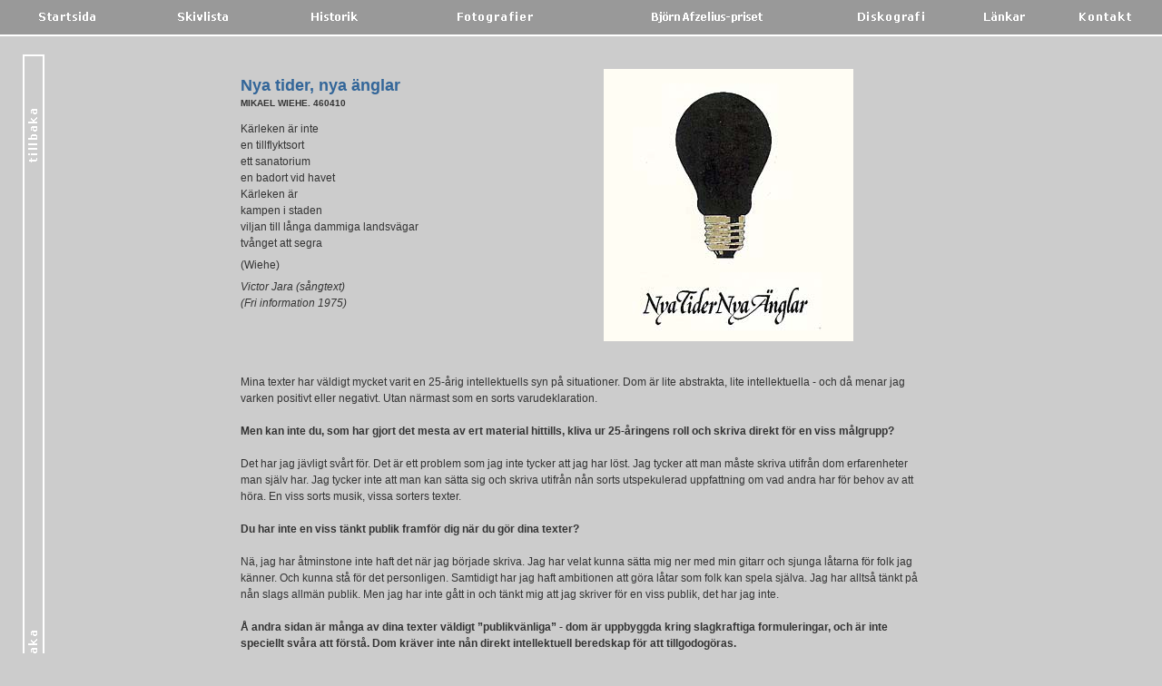

--- FILE ---
content_type: text/html
request_url: http://hoolabandoolaband.se/intervj_nya_tider_nya.htm
body_size: 59928
content:
<html>
<head>
<title>Nya tider, nya &auml;nglar</title>
<meta http-equiv="Content-Type" content="text/html; charset=iso-8859-1">
<link rel="stylesheet" href="stil.css" type="text/css">
<script language="JavaScript">
<!--
function MM_reloadPage(init) {  //reloads the window if Nav4 resized
  if (init==true) with (navigator) {if ((appName=="Netscape")&&(parseInt(appVersion)==4)) {
    document.MM_pgW=innerWidth; document.MM_pgH=innerHeight; onresize=MM_reloadPage; }}
  else if (innerWidth!=document.MM_pgW || innerHeight!=document.MM_pgH) location.reload();
}
MM_reloadPage(true);
// -->
</script>
</head>

<body leftmargin="0" topmargin="0" marginheight="0" marginwidth="0" bgcolor="#CCCCCC" scrollbars=auto resizable=yes text="#000000">
<div id="tillbaka" style="position:absolute; visibility:visible; left:25px; top:60px; width:23px; z-index:1"> 
  <table width="20" border="1" cellspacing="0" cellpadding="0" align="center" bordercolor="#FFFFFF">
    <tr> 
      <td align="center" valign="top"> 
        <table width="20" border="0" cellspacing="0" cellpadding="0" align="center">
          <tr> 
            <td height="50" align="center" valign="top"><a href="javascript:history.go(-1)"><img src="blsv/tom.gif" width="20" height="50" border="0"></a></td>
          </tr>
          <tr> 
            <td height="75" align="center" valign="top"><a href="javascript:history.go(-1)"><img src="blsv/tillbakavve.gif" width="20" height="75" border="0"></a></td>
          </tr>
          <tr> 
            <td valign="top" height="500"><a href="javascript:history.go(-1)"><img src="blsv/tom.gif" width="20" height="500" border="0"></a></td>
          </tr>
          <tr> 
            <td valign="top"><a href="javascript:history.go(-1)"><img src="blsv/tillbakavve.gif" width="20" height="75" border="0"></a></td>
          </tr>
          <tr> 
            <td valign="top" height="500"><a href="javascript:history.go(-1)"><img src="blsv/tom.gif" width="20" height="500" border="0"></a></td>
          </tr>
          <tr> 
            <td align="center" valign="top" height="75"><a href="javascript:history.go(-1)"><img src="blsv/tillbakavve.gif" width="20" height="75" border="0"></a></td>
          </tr>
          <tr> 
            <td align="center" valign="top" height="500"><a href="javascript:history.go(-1)"><img src="blsv/tom.gif" width="20" height="500" border="0"></a></td>
          </tr>
          <tr> 
            <td align="center" valign="top" height="75"><a href="javascript:history.go(-1)"><img src="blsv/tillbakavve.gif" width="20" height="75" border="0"></a></td>
          </tr>
          <tr> 
            <td align="center" valign="top" height="500"><a href="javascript:history.go(-1)"><img src="blsv/tom.gif" width="20" height="500" border="0"></a></td>
          </tr>
          <tr> 
            <td align="center" valign="top" height="75"><a href="javascript:history.go(-1)"><img src="blsv/tillbakavve.gif" width="20" height="75" border="0"></a></td>
          </tr>
          <tr> 
            <td align="center" valign="top" height="600"><a href="javascript:history.go(-1)"><img src="blsv/tom.gif" width="20" height="600" border="0"></a></td>
          </tr>
          <tr> 
            <td align="center" valign="top" height="75"><a href="javascript:history.go(-1)"><img src="blsv/tillbakavve.gif" width="20" height="75" border="0"></a></td>
          </tr>
          <tr> 
            <td align="center" valign="top" height="116"><a href="javascript:history.go(-1)"><img src="blsv/tom.gif" width="20" height="550" border="0"></a></td>
          </tr>
          <tr> 
            <td align="center" valign="top" height="37"><a href="javascript:history.go(-1)"><img src="blsv/tillbakavve.gif" width="20" height="75" border="0"></a></td>
          </tr>
          <tr> 
            <td align="center" valign="top" height="19"><a href="javascript:history.go(-1)"><img src="blsv/tom.gif" width="20" height="550" border="0"></a></td>
          </tr>
          <tr> 
            <td align="center" valign="top" height="75"><a href="javascript:history.go(-1)"><img src="blsv/tillbakavve.gif" width="20" height="75" border="0"></a></td>
          </tr>
          <tr> 
            <td align="center" valign="top" height="5"><a href="javascript:history.go(-1)"><img src="blsv/tom.gif" width="20" height="500" border="0"></a></td>
          </tr>
          <tr> 
            <td align="center" valign="top" height="5"><a href="javascript:history.go(-1)"><img src="blsv/tillbakavve.gif" width="20" height="75" border="0"></a></td>
          </tr>
          <tr> 
            <td align="center" valign="top" height="10"><a href="javascript:history.go(-1)"><img src="blsv/tom.gif" width="20" height="500" border="0"></a></td>
          </tr>
          <tr> 
            <td align="center" valign="top" height="10"><a href="javascript:history.go(-1)"><img src="blsv/tillbakavve.gif" width="20" height="75" border="0"></a></td>
          </tr>
          <tr> 
            <td align="center" valign="top" height="5"><a href="javascript:history.go(-1)"><img src="blsv/tom.gif" width="20" height="500" border="0"></a></td>
          </tr>
          <tr> 
            <td align="center" valign="top" height="2"><a href="javascript:history.go(-1)"><img src="blsv/tillbakavve.gif" width="20" height="75" border="0"></a></td>
          </tr>
          <tr> 
            <td align="center" valign="top" height="1"><a href="javascript:history.go(-1)"><img src="blsv/tom.gif" width="20" height="400" border="0"></a></td>
          </tr>
          <tr> 
            <td align="center" valign="top" height="2"><a href="javascript:history.go(-1)"><img src="blsv/tillbakavve.gif" width="20" height="75" border="0"></a></td>
          </tr>
          <tr> 
            <td align="center" valign="top" height="3"><a href="javascript:history.go(-1)"><img src="blsv/tom.gif" width="20" height="400" border="0"></a></td>
          </tr>
          <tr> 
            <td align="center" valign="top" height="3"><a href="javascript:history.go(-1)"><img src="blsv/tillbakavve.gif" width="20" height="75" border="0"></a></td>
          </tr>
          <tr> 
            <td align="center" valign="top" height="3"><a href="javascript:history.go(-1)"><img src="blsv/tom.gif" width="20" height="400" border="0"></a></td>
          </tr>
          <tr> 
            <td align="center" valign="top" height="3"><a href="javascript:history.go(-1)"><img src="blsv/tillbakavve.gif" width="20" height="75" border="0"></a></td>
          </tr>
          <tr> 
            <td align="center" valign="top" height="3"><a href="javascript:history.go(-1)"><img src="blsv/tom.gif" width="20" height="400" border="0"></a></td>
          </tr>
          <tr> 
            <td align="center" valign="top" height="3"><a href="javascript:history.go(-1)"><img src="blsv/tillbakavve.gif" width="20" height="75" border="0"></a></td>
          </tr>
        </table>
      </td>
    </tr>
  </table>
</div>
<table border="0" cellspacing="0" cellpadding="0" align="center" width="100%" bgcolor="#999999">
  <tr align="center"> 
    <td width="97" height="38"><a href="index.htm"><img src="hoolarubr/startsida_v.gif" width="66" height="20" border="0"></a></td>
    <td width="100" height="38"><img src="hoolarubr/skivl_v.gif" width="59" height="38"></td>
    <td width="91" height="38"><a href="historia.htm"><img src="hoolarubr/historikv.gif" width="56" height="20" border="0"></a></td>
    <td width="141" height="38"><a href="foto1.htm"><img src="hoolarubr/foto_v.gif" width="87" height="38" border="0"></a></td>
    <td width="165" height="38"><a href="afzeliuspriset.htm"><img src="hoolarubr/afz_pris_v.gif" width="126" height="38" border="0"></a></td>
    <td width="100" height="38"><a href="diskografi1.htm"><img src="hoolarubr/diskogr_v.gif" width="77" height="38" border="0"></a></td>
    <td width="63" height="38"><a href="javascript:cWindow('linkar.htm')"><img src="hoolarubr/lankar_v.gif" width="49" height="20" border="0"></a></td>
    <td width="82" height="38"><a href="javascript:cWindow('kontakt.htm')"><img src="hoolarubr/kontakt_v.gif" width="61" height="38" border="0"></a></td>
  </tr>
</table>
<table width="100%" border="0" cellspacing="0" cellpadding="0" height="2">
  <tr>
    <td class="mellanrum" bgcolor="#FFFFFF">&nbsp;</td>
  </tr>
</table>
<table width="100%" border="0" cellspacing="0" cellpadding="0" align="center" height="5">
  <tr> 
    <td width="30%" align="center" height="5">&nbsp;</td>
    <td width="30%" height="5">&nbsp;</td>
    <td height="5">&nbsp;</td>
  </tr>
</table>
<table width="750" border="0" cellspacing="0" cellpadding="0" align="center" height="290">
  <tr> 
    <td valign="top"><span class="rubriksv"><font color="#336699"><br>
      Nya tider, nya &auml;nglar</font></span><span class="mellanrum"><br>
      &nbsp;<br>
      </span><span class="infotextminusSv">MIKAEL WIEHE. 460410</span><span class="mellanrum5"><br>
      <br>
      &nbsp;<br>
      <i></i></span><i><span class="infotextSv1">K&auml;rleken &auml;r inte <br>
      en tillflyktsort <br>
      ett sanatorium <br>
      en badort vid havet<br>
      K&auml;rleken &auml;r <br>
      kampen i staden <br>
      viljan till l&aring;nga dammiga landsv&auml;gar <br>
      tv&aring;nget att segra</span><span class="mellanrum5"><br>
      &nbsp;<br class="mellanrum5">
      </span><span class="infotextSv1">(Wiehe)</span><span class="mellanrum5"><br>
      &nbsp; <br>
      </span><b><span class="infotextSv1"><i>Victor Jara (s&aring;ngtext) <br>
      (Fri information 1975)</i></span></b> </i></td>
    <td align="left" width="350"><br>
      <img src="omslag/nya_tider_nya.jpg" width="275" height="300"></td>
  </tr>
</table>
<table width="750" border="0" cellspacing="0" cellpadding="0" align="center">
  <tr> 
    <td class="infotextSv1"><b><i><span class="infotextSv1"><br>
      <br>
      </span></i><span class="infotextSv1">Mina texter har v&auml;ldigt mycket 
      varit en 25-&aring;rig intellektuells syn p&aring; situationer. Dom &auml;r 
      lite abstrakta, lite intellektuella - och d&aring; menar jag varken positivt 
      eller negativt. Utan n&auml;rmast som en sorts varudeklaration.</span><br>
      <br>
      Men kan inte du, som har gjort det mesta av ert material hittills, kliva 
      ur 25-&aring;ringens roll och skriva direkt f&ouml;r en viss m&aring;lgrupp?</b><br>
      <br>
      Det har jag j&auml;vligt sv&aring;rt f&ouml;r. Det &auml;r ett problem som 
      jag inte tycker att jag har l&ouml;st. Jag tycker att man m&aring;ste skriva 
      utifr&aring;n dom erfarenheter man sj&auml;lv har. Jag tycker inte att man 
      kan s&auml;tta sig och skriva utifr&aring;n n&aring;n sorts utspekulerad 
      uppfattning om vad andra har f&ouml;r behov av att h&ouml;ra. En viss sorts 
      musik, vissa sorters texter.<br>
      <b><br>
      Du har inte en viss t&auml;nkt publik framf&ouml;r dig n&auml;r du g&ouml;r 
      dina texter?</b><br>
      <br>
      N&auml;, jag har &aring;tminstone inte haft det n&auml;r jag b&ouml;rjade 
      skriva. Jag har velat kunna s&auml;tta mig ner med min gitarr och sjunga 
      l&aring;tarna f&ouml;r folk jag k&auml;nner. Och kunna st&aring; f&ouml;r 
      det personligen. Samtidigt har jag haft ambitionen att g&ouml;ra l&aring;tar 
      som folk kan spela sj&auml;lva. Jag har allts&aring; t&auml;nkt p&aring; 
      n&aring;n slags allm&auml;n publik. Men jag har inte g&aring;tt in och t&auml;nkt 
      mig att jag skriver f&ouml;r en viss publik, det har jag inte.<br>
      <br>
      <b>&Aring; andra sidan &auml;r m&aring;nga av dina texter v&auml;ldigt &#148;publikv&auml;nliga&#148; 
      - dom &auml;r uppbyggda kring slagkraftiga formuleringar, och &auml;r inte 
      speciellt sv&aring;ra att f&ouml;rst&aring;. Dom kr&auml;ver inte n&aring;n 
      direkt intellektuell beredskap f&ouml;r att tillgodog&ouml;ras.</b><br>
      <br>
      <i>Andersson &amp; Co. (s&aring;ngtext)<br>
      (P&aring; v&auml;g 1973)</i><br>
      <br>
      Det har varit medvetet s&aring;tillvida: Jag befinner mig i en viss situation, 
      jag ser omv&auml;rlden utifr&aring;n den plats d&auml;r jag befinner mig 
      och dom erfarenheter jag har. Men sen har det varit min ambition att uttrycka 
      dom erfarenheterna och den syn jag har p&aring; omv&auml;rlden, p&aring; 
      ett s&auml;tt som &auml;r begripligt f&ouml;r m&auml;nniskor i allm&auml;nhet. 
      Om jag s&auml;ger m&auml;nniskor i allm&auml;nhet s&aring; &auml;r det ett 
      j&auml;vligt luddigt uttryck - men det betyder allts&aring; att &auml;ven 
      folk som inte g&aring;tt 20 &aring;r i plugget ska begripa vad jag snackar 
      om. Det har varit en medveten ambition. Hela tiden. Men det har inte varit 
      en ambition att anv&auml;nda ett spr&aring;kbruk som t.ex. speciellt talar 
      till ungdom, eller ett spr&aring;kbruk som riktar sig speciellt till f&aring;ngar. 
      Eller anv&auml;nda ett spr&aring;kbruk som riktar sig speciellt till arbetarungdomar 
      i 18-&aring;rs&aring;ldern. Jag har inte riktigt dom resurserna heller. 
      Det skulle v&auml;ldigt l&auml;tt kunna bli n&aring;n slags falsk identifikation 
      fr&aring;n min sida.<br>
      <br>
      <b>Men skriver du, eller kan du skriva, med dig sj&auml;lv som m&aring;lgrupp?<br>
      Anv&auml;nder du det spr&aring;kbruk du skulle anv&auml;nda om du skrev 
      helt f&ouml;r dig sj&auml;lv? Eller g&ouml;r din allm&auml;nna ambition 
      att du &auml;nd&aring; v&auml;ljer ett visst spr&aring;kbruk?</b><br>
      <br>
      Jag vet inte riktigt. Jag har givetvis ett lite annat ordval n&auml;r jag 
      pratar med folk, med kompisar, &auml;n vad jag anv&auml;nder i texterna. 
      Och det kan vara b&aring;de negativt och positivt. Jag har kanske ett lite 
      mer intellektuellt ordval s&aring; h&auml;r oss emellan, jag kan anv&auml;nda 
      ord som ambivalens och profitkvot och kapitalets organiska sammans&auml;ttning 
      - och veta vad det betyder. Och i vissa sammanhang v&auml;nta mig att dom 
      jag talar med ocks&aring; ska veta vad det betyder. Men jag &auml;r ju samtidigt 
      medveten om att mitt ordval &auml;r produkten av en skolning. Om jag d&aring; 
      vill v&auml;nda mig utanf&ouml;r den egna gruppen, s&aring; anv&auml;nder 
      jag ett spr&aring;k som inte kr&auml;ver den skolningen - MEN: samtidigt 
      f&ouml;rs&ouml;ker jag ju anv&auml;nda slagkraftiga uttryck och koncentrerade 
      formuleringar i texterna, som jag inte g&ouml;r till vardags. Man sitter 
      ju inte och sprutar ur sig bra formuleringar hela tiden. Men om jag tycker 
      att jag kommer p&aring; en formulering som avsl&ouml;jar n&aring;nting om 
      verkligheten, eller ger n&aring;nting en lite annorlunda dimension &auml;n 
      det hade innan, s&aring; anv&auml;nder jag det uttrycket i en l&aring;t, 
      om jag inte tror att det jag vill s&auml;ga &auml;r f&ouml;r begr&auml;nsat 
      - eller att uttrycket &auml;r bra men sv&aring;rt att begripa. Det &auml;r 
      ocks&aring; s&aring; att jag g&ouml;r, och har gjort, andra l&aring;tar 
      &auml;n dom som vi har gett ut p&aring; platta. Och vissa av dom l&aring;tarna 
      v&auml;ljer jag bort d&auml;rf&ouml;r att jag anser att dom &auml;r f&ouml;r 
      privata till sitt inneh&aring;ll. Man g&ouml;r privata l&aring;tar om k&auml;rlekssituationer. 
      Som jag inte tycker s&auml;tter in den h&auml;r k&auml;rleksupplevelsen 
      i ett perspektiv - det kanske &auml;r en l&aring;t som jag g&ouml;r f&ouml;r 
      att jag &auml;r lessen och beh&ouml;ver skriva av mig. Och tv&aring; m&aring;nader 
      senare tycker jag inte att den s&auml;ger s&aring; mycket. Man g&ouml;r 
      l&aring;tar om sin egen situation som konstn&auml;r - det g&ouml;r ju alla. 
      Men jag tycker att det &auml;r r&auml;tt ointressant. Bilden av MIG - som 
      Mikael Christian Wiehe f&ouml;dd den 10-4-1946 - &auml;r t&auml;mligen ointressant.<br>
      Medan d&auml;remot bilden av mig som en m&auml;nniska som har g&aring;tt 
      i plugget s&aring; och s&aring; l&aring;ng tid och l&auml;st p&aring; universitet 
      under s&aring; och s&aring; l&aring;ng tid och under en speciell period 
      har p&aring;verkats av den allm&auml;nna politiska utvecklingen, av v&auml;rldsh&auml;ndelserna 
      o.s.v. DEN bilden av mig &auml;r ganska intressant. Och den f&ouml;rs&ouml;ker 
      jag uttrycka p&aring; samma s&auml;tt som en massa andra m&auml;nniskor 
      i en massa andra grupper. D&auml;r man f&ouml;rs&ouml;ker uttrycka SIG i 
      ett sammanhang. Men att s&auml;ga att min kuk &auml;r 18,3 centimeter l&aring;ng 
      &auml;r fullst&auml;ndigt ointressant. Att s&auml;ga att folk blir impotenta 
      d&auml;rf&ouml;r att dom har s&aring; j&auml;vla h&ouml;ga f&ouml;rv&auml;ntningar 
      p&aring; sex p&aring; grund av utbudet, att n&auml;r dom v&auml;l kommer 
      i bingen med en livs levande tjej s&aring; vet dom inte vad dom ska g&ouml;ra 
      - det &auml;r intressant.<br>
      <br>
      <b>Margareta Renberg s&auml;ger: Genom att vara ytterst privat blir jag 
      allm&auml;n.</b><br>
      <br>
      Det tycker inte jag &auml;r sant. Jag tycker att jag &auml;r privat p&aring; 
      det viset att jag i alla mina texter utg&aring;r fr&aring;n mina egna erfarenheter. 
      Min egen situation, och det omr&aring;de runt mig som jag kan &ouml;verblicka. 
      Det &auml;r ocks&aring; min begr&auml;nsning, som ju m&aring;nga har p&aring;pekat.<br>
      <br>
      <b>G&ouml;r du inte s&aring; att: ist&auml;llet f&ouml;r att beskriva dina 
      erfarenheter, s&aring; drar du slutsatser fr&aring;n dom och beskriver slutsatserna?</b><br>
      <br>
      N&auml;. Jag f&ouml;rs&ouml;ker beskriva mina erfarenheter p&aring; ett 
      s&auml;tt som andra kan f&ouml;rst&aring;. Men jag tror att det har f&ouml;r&auml;ndrats 
      lite grann genom plattorna. Jag tycker att jag sj&auml;lv var mer n&auml;rvarande 
      i texterna p&aring; dom f&ouml;rsta plattorna &auml;n vad jag &auml;r p&aring; 
      dom senare.<br>
      <i><br>
      Keops pyramid (s&aring;ngtext)<br>
      (Vem kan man lita p&aring;? 1972)</i><br>
      <br>
      Vem kan man lita p&aring; &auml;r en s&aring;ng om relationen till v&aring;ra 
      auktoriteter, l&auml;rarna, idolerna - i sista versen har jag f&ouml;rs&ouml;kt 
      f&aring; fram f&ouml;rh&aring;llandet till en sj&auml;lv.<br>
      <br>
      <i>Vem kan man lita p&aring;? (s&aring;ngtext)<br>
      (Vem kan man lita p&aring; 1972)</i><br>
      <br>
      Jag menar: man kan absolut inte l&auml;mna det privata utanf&ouml;r det 
      man skriver. D&auml;r h&aring;ller jag med dig. Jag tycker att man m&aring;ste 
      utg&aring; fr&aring;n det. Men man m&aring;ste s&auml;tt in det i ett sammanhang. 
      Man kan inte bara g&aring; in p&aring; den privata h&auml;ndelsen, och inte 
      s&auml;tta den i relation till massmedia, Latinamerika, sexualexploateringen 
      etc. Jag &auml;r olycklig, jag gr&aring;ter, himlen &auml;r gr&aring;, tr&auml;den 
      vissnar, gatorna &auml;r h&aring;rda mot mina f&ouml;tter - det g&aring;r 
      inte att h&aring;lla p&aring; s&aring;. Den h&auml;r strikta privatiseringen, 
      n&auml;r man till och med l&aring;ter naturen &aring;terspegla ens egna 
      k&auml;nslor, det blir bara n&aring;n slags j&auml;vla privatimperialism! 
      Det v&auml;ller ut och f&auml;rgar hela ens omgivning. Det &auml;r j&auml;vligt 
      kasst. Man m&aring;ste ju g&ouml;ra klart f&ouml;r sig att det &auml;r omgivningen 
      som f&auml;rgar ens privatliv. <br>
      <br>
      Konstn&auml;rens uppgift &auml;r inte begr&auml;nsad till att m&aring;la, 
      skriva, sjunga, spela AV en vis del av verkligheten. Den tekniska utvecklingen 
      f&ouml;r&auml;ndrar v&auml;rlden. Med den f&ouml;r&auml;ndringen f&ouml;r&auml;ndras 
      ocks&aring; v&aring;ra tankem&ouml;nster, v&aring;rt vetande: dom materiella 
      f&ouml;r&auml;ndringarna g&aring;r f&ouml;re id&eacute;erna. Och skapar 
      hela tiden nya dimensioner i v&aring;rt medvetande. Inte i allas medvetande. 
      Det b&ouml;rjar med nya dimensioner i n&aring;gons medvetande, som &auml;r 
      betingade av dom materiella f&ouml;r&auml;ndringarna. Och det &auml;r dom 
      nya dimensionerna som konstn&auml;ren ska avsl&ouml;ja. Det r&auml;cker 
      inte att avbilda verkligheten i en eller annan form - utan det g&auml;ller 
      att avbilda vissa delar av verkligheten, d.v.s. dom delar av verkligheten 
      som &auml;nnu inte &auml;r inkorporerade i det allm&auml;nna medvetandet, 
      utan kanske bara finns hos en enstaka konstn&auml;r, eller en liten grupp 
      m&auml;nniskor.<br>
      Du s&auml;ger att det finns en j&auml;vla massa konstn&auml;rer som skapar 
      identifikation genom att beskriva sig sj&auml;lv - men den identifikationen 
      dom skapar kan ju bero just p&aring; att dom beskriver n&aring;nting som 
      s&aring; m&aring;nga m&auml;nniskor k&auml;nner till. Medan dom konstn&auml;rer 
      som snackar om dessa nya dimensioner kanske inte f&aring;r den identifikationen. 
      Dom som verkligen snackar om n&aring;nting speciellt, dom har sv&aring;righeter 
      att n&aring; ut. Dom som snackar om n&aring;nting som alla k&auml;nner igen, 
      dom har, om dom g&ouml;r det p&aring; ett bra s&auml;tt, stora m&ouml;jligheter 
      att n&aring; ut till en massa. Medan somliga, som bara snackar om n&aring;t 
      som &auml;r lite lite speciellt, ligger lite lite framf&ouml;r, kan f&aring; 
      med sig r&auml;tt m&aring;nga m&auml;nniskor p&aring; det.<br>
      <br>
      <b>Det &auml;r ingen vits att vara vision&auml;r om man inte f&aring;r med 
      sig n&aring;gra?</b><br>
      <br>
      Det vet jag inte riktigt. Jag tycker att Thomas [min bror] i viss m&aring;n 
      fyller den funktionen, b&aring;de musikaliskt och textm&auml;ssigt; att 
      han p&aring;verkar andra musiker. N&auml;stan alla som lirar med honom &auml;r 
      &ouml;verens om att han &auml;r j&auml;vligt bra, men han har ingen s&auml;rskilt 
      stor publik. Men han p&aring;verkar ju folk runt omkring sig, han p&aring;verkar 
      mig.<br>
      <br>
      <i>Misstro (T. Wiehe)<br>
      (Fr&aring;n M&ouml;gel Silence SRS 4632 1975)</i></td>
  </tr>
</table>
<br>
<table width="750" border="0" cellspacing="0" cellpadding="20" align="center">
  <tr> 
    <td class="infotextV1" bgcolor="#999999">Har jag en vilja som &auml;r min 
      egen<br>
      har jag en frihet i vad jag g&ouml;r?<br>
      Eller styrs jag av drifter att stilla behoven<br>
      att tysta skriken, som bara jag h&ouml;r?<br>
      Vad &auml;r det som g&ouml;r att jag s&auml;ger till dig att jag tycker 
      om dig?<br>
      - Oh ja, s&auml;g vad det kan vara<br>
      &Auml;r det min r&auml;dsla att vara ensam som driver mig till dig?<br>
      - Oh ja, kanske &auml;r det s&aring; ja<br>
      Kan jag lita p&aring; mig sj&auml;lv?<br>
      <br>
      &Auml;r d&aring; bara f&ouml;rnuftet bara ett skuggspel<br>
      som visar mig mindre &auml;n vad det d&ouml;ljer?<br>
      &Auml;r jag som r&aring;ttan helt programmerad<br>
      i ned&auml;rvda m&ouml;nster som m&aring;ste f&ouml;ljas?<br>
      &Auml;r mina tankar beh&auml;rskade av styrka eller svaghet?<br>
      -Ja ja, det kan man inte veta<br>
      Jag m&aring;ste va &auml;rlig och s&auml;ga att vanmakt ibland har &ouml;vertaget<br>
      -Ja ja, &auml;rlig ska man vara<br>
      Kan jag lita p&aring; mig sj&auml;lv?<br>
      <br>
      Maria kom till mig, hon kom nu i morse<br>
      Vi pratade l&auml;nge om v&aring;ra nojor<br>
      Om s&aring;na som varit men inte finns l&auml;nge<br>
      och hur man byggt broar av gamla bojor<br>
      M&aring;nga av g&aring;rdagens mardr&ouml;mskuggor har bleknat bort alltsen<br>
      - Oh ja, ja det kan man s&auml;ga<br>
      Har nya sm&aring; knutar nu uppst&aring;tt i mig, i mitt nervsystem<br>
      -Oh ja, ja det kan man undra<br>
      Kan jag lita p&aring; mig sj&auml;lv?</td>
  </tr>
</table>
<br>
<table width="750" border="0" cellspacing="0" cellpadding="0" align="center">
  <tr> 
    <td class="infotextSv1"><b>Du anv&auml;nder s&auml;llan ord som imperialism, 
      fascism etc. i dina texter.<br>
      </b><br>
      N&auml;, just det. Jag har l&auml;nge v&auml;rjt mig mot det, och sagt att: 
      det &auml;r inte som jag &auml;r oklar i analysen, utan det &auml;r f&ouml;r 
      att jag f&ouml;rs&ouml;ker beskriva situationer som inte &auml;r s&aring; 
      j&auml;vla sj&auml;lvklara. Och det tycker jag nog p&aring; s&auml;tt och 
      vis fortfarande, att det &auml;r s&aring;. Just den kombinationen av musik 
      som &auml;r allm&auml;nt accepterad, med texter som i alla fall s&auml;ger 
      mycket mer &auml;n dom vanliga svensktoppstexterna - just den kombinationen 
      har gjort att vi har n&aring;tt ut och f&aring;tt en r&auml;tt stor publik. 
      Och f&ouml;rhoppningsvis &ouml;ppnat upp en och annan d&ouml;rr, eller f&ouml;nster, 
      f&ouml;r en del m&auml;nniskor. Som sen kanske i b&auml;sta fall har g&aring;tt 
      vidare, med att jobba praktiskt o.s.v.<br>
      <br>
      <b>Musiken som vapen?</b><br>
      <br>
      Jag har alltid h&auml;vdat, och h&auml;vdar fortfarande, att musik utan 
      text visserligen kan vara progressiv, i f&ouml;rh&aring;llande till annan 
      musik, men den kan inte vara politisk. Man kan allts&aring; inte s&auml;ga 
      att musik som alla kan spela &auml;r progressiv, medans musik som kr&auml;ver 
      fem &aring;rs tr&auml;ning inte &auml;r progressiv. Det tycker inte jag.<br>
      <br>
      <b>Anser du inte att t.ex. Hendrix inspelning av Stj&auml;rnbaneret &auml;r 
      politisk musik?</b><br>
      <br>
      Det &auml;r inte musiken, det &auml;r associationer till en politiskt konkret 
      f&ouml;reteelse. Spelar du SS:s Die Fane Hoch s&aring; f&aring;r du vissa 
      associationer f&ouml;r att den har spelats i alldeles speciella sammanhang, 
      spelar du Internationalen f&aring;r du andra associationer. Och det ligger 
      ju inte i sj&auml;lva musiken, utan i vilket sammanhang den framf&ouml;rs.<br>
      <br>
      <b>Men han detroniserar ju Stj&auml;rnbaneret musikaliskt.</b><br>
      <br>
      Javisst f&ouml;r fan, den &auml;r fantastisk, l&aring;ten. Men han anv&auml;nder 
      musiken p&aring; ett musikstycke som redan har etablerat sig genom sina 
      sammanhang. Men jag menar: en nyskriven melodi, som ingen tidigare har h&ouml;rt, 
      kan inte vara politiskt konservativ eller radikal. Det &auml;r fullst&auml;ndigt 
      om&ouml;jligt.<br>
      <br>
      <b>Men det finns ju massor av historiska exempel p&aring; komposit&ouml;rer 
      som inte f&aring;tt uppf&ouml;ra sina ospelade verk av politiska sk&auml;l.</b><br>
      <br>
      Men det har berott p&aring; att dom har f&ouml;rknippats med n&aring;gon 
      politisk r&ouml;relse, att komposit&ouml;ren har satts in i ett sammanhang. 
      Att en viss sorts musik har blivit en slags kampmusik f&ouml;r en organisation. 
      Och d&auml;rf&ouml;r har f&ouml;rbjudits - p&aring; samma s&auml;tt som 
      den indianska fl&ouml;jtmusiken har blivit f&ouml;rbjuden i Chile. D&auml;rf&ouml;r 
      att den symboliserar ett motst&aring;nd. Folkets kraft.<br>
      <br>
      <i>P&aring; v&auml;g (s&aring;ngtext)<br>
      (P&aring; v&auml;g 1973)</i><br>
      <b><br>
      N&auml;r och hur kom popmusiken in?</b><br>
      <br>
      Jag var i England -64, och s&aring;g A Hard Days Night, och tyckte den var 
      fantastisk, och blev Beatles-fan av f&ouml;rsta rang. Sen fick jag min f&ouml;rsta 
      Dylan-kick. D&aring; hade jag gett bort en Blonde on Blonde-platta till 
      brorsan, f&ouml;r att jag tyckte den var d&aring;lig. Jag b&ouml;rjade lyssna 
      p&aring; Freewheelin&acute; och dom d&auml;r plattorna. Det var ungef&auml;r 
      66-67 som jag b&ouml;rjade intressera mig f&ouml;r pop - man k&auml;nde 
      att det h&auml;r har med en sj&auml;lv att g&ouml;ra.<br>
      <br>
      <i>Spanska st&ouml;vlar (s&aring;ngtext)<br>
      (Bob Dylan/&ouml;vers: Mikael Wiehe, Sj&ouml;mansvisor 1978)</i><br>
      <b><br>
      P&aring;verkades du n&aring;nting textm&auml;ssigt av t.ex. Dylan under 
      den perioden?</b><br>
      <br>
      Jag vet inte det riktigt. Jag skrev min sista l&aring;t p&aring; engelska 
      1970. Det var en typisk liberal l&aring;t p&aring; temat Varf&ouml;r g&ouml;r 
      vi ingenting. Jag uppfattade Dylan v&auml;ldigt mycket som den private rebellen.<br>
      Jag b&ouml;rjade ju inte lyssna p&aring; Dylan n&auml;r han gjorde sina 
      f&ouml;rsta plattor. Den f&ouml;rsta Dylan-platta jag gick och k&ouml;pte 
      var John Wesley Harding. D&auml;rf&ouml;r upplevde jag aldrig honom i det 
      h&auml;r politiska medborgarr&auml;ttssammanhanget. Jag upplevde honom som 
      ensamvargen i New Yorks slum, eller den religi&ouml;se s&ouml;karen i John 
      Wesley Harding. Och det attraherade ju mig v&auml;ldigt mycket d&aring;, 
      eftersom jag sj&auml;lv &auml;nnu inte hade en politiskt klar uppfattning.<br>
      Just s&ouml;kandet appellerade j&auml;vligt starkt till mig. Och han &auml;r 
      d&ouml;bra fortfarande och jag lyssnar p&aring; honom och allt det d&auml;r 
      MEN: p&aring; ett par tre &aring;r d&auml;r kring -70 s&aring; blev han 
      &ouml;verspelad f&ouml;r mig. D&aring; tyckte jag att jag blev politiskt 
      mycket mer medveten, kom in i betydligt mer reella sammanhang. &Auml;n dom 
      dr&ouml;mska, vision&auml;ra Dylan-v&auml;rldarna. 
      <br>
        <b><br>
        Det som han d&aring; hade passerat 6-7 &aring;r innan.</b><br>
        <br>
        Just det. Men d&auml;r n&aring;nstans b&ouml;rjade v&auml;l min utveckling 
        f&aring; en profil, politiskt och musikaliskt, just runt -70.<br>
        <br>
        <b>Redan er f&ouml;rsta platta &auml;r ju ganska politisk.</b><br>
        <br>
        Ja. Och det var ytterligare ett moment i det d&auml;r som hade betydelse, 
        n&auml;mligen detta: varf&ouml;r uttrycka sig p&aring; ett fr&auml;mmande 
        spr&aring;k? Det var inget klart politiskt st&auml;llningstagande mot 
        det amerikanska spr&aring;ket eller kulturimperialismen. Det var snarare 
        detta: det skulle vara j&auml;vligt roligt att uttrycka sig p&aring; svenska, 
        helt enkelt. Pugh hade kommit -70 med sin platta. D&aring; best&auml;mde 
        jag mig f&ouml;r att b&ouml;rja skriva p&aring; svenska, och det k&auml;ndes 
        j&auml;vligt konstigt i b&ouml;rjan.<br>
        <br>
        <i>Herkules (s&aring;ngtext)<br>
        (Vem kan man lita p&aring; 1973)</i><br>
        <br>
        <b>Bj&ouml;rn (Affe, Afzelius) har ju g&aring;tt utanf&ouml;r Hoola och 
        gjort en egen platta Skulle du kunna t&auml;nka dig att g&ouml;ra samma 
        sak? Eller upplever du det som att det &auml;r du som &auml;r Hoola?</b><br>
        <br>
        Jag har kanske upplevt det r&auml;tt mycket tidigare. Men nu upplever 
        jag att Hoola det &auml;r vi. Hoola l&aring;ter p&aring; ett speciellt 
        s&auml;tt, och Hoola &auml;r inte bara musik. Eller text. Hoola &auml;r 
        ett s&auml;tt att fungera. Som grupp, vilka st&auml;llen vi spelar p&aring;, 
        olika politiska st&auml;llningstagande o.s.v. Hoola har mer och mer blivit 
        vi.<br>
        <br>
        <b>Och inom det begreppet ryms dina ambitioner?</b><br>
        <br>
      <table width="100%" border="0" cellspacing="0" cellpadding="0" height="80">
        <tr> 
          <td height="20" class="infotextSv1" valign="top">Det &auml;r allts&aring; 
            lite k&auml;nsligt att snacka om d&auml;rf&ouml;r - Hoola ska uppl&ouml;sas. 
            Vi kommer att k&ouml;ra den h&auml;r pj&auml;sen Kaninerna p&aring; 
            Navarone med Tidningsteatern, d&auml;rf&ouml;r att vi tycker det &auml;r 
            d&ouml;roligt. Men vi kommer inte att fungera som grupp l&auml;ngre, 
            d&auml;rf&ouml;r att Povel m&aring;ste l&auml;gga av p&aring; grund 
            av familjesk&auml;l - och Muffe. Vi turnerar f&ouml;r mycket f&ouml;r 
            att dom ska kunna vara med l&auml;ngre. Det, plus att vi kanske tycker 
            att vi inte kommer l&auml;ngre tillsammans inom begreppet Hoola.</td>
          <td width="20">&nbsp;</td>
          <td height="20" width="431"><img src="svvfoton/hoolavinkar.jpg" width="431" height="247"></td>
        </tr>
        <tr> 
          <td height="20">&nbsp;</td>
          <td width="20" height="20">&nbsp;</td>
          <td height="20" width="431">&nbsp;</td>
        </tr>
      </table>
      <p><b>Vill du s&auml;tta ig&aring;ng med helt nytt material, textm&auml;ssigt 
        och musikaliskt?</b><br>
        <br>
        Jag &auml;r j&auml;vligt kluven. P&aring; ett s&auml;tt tycker jag att 
        den grejen vi gjorde n&auml;r vi b&ouml;rjade, den var ny och fr&auml;sch. 
        Nu finns det en j&auml;vla massa grupper som g&ouml;r liknande saker &#150; 
        d.v.s. sj&auml;lva grejen &auml;r inte ny l&auml;ngre. Och det &auml;r 
        givetvis j&auml;vligt bra att det finns en j&auml;vla massa grupper som 
        g&ouml;r detta. Men jag &auml;r kluven: det &auml;r allts&aring; j&auml;vligt 
        bekv&auml;mt att forts&auml;tta med Hoola, det &auml;r k&auml;nt, man 
        tj&auml;nar pengar, man har en prestige o.s.v. &Aring; andra sidan k&auml;nns 
        det som om jag skulle vilja g&ouml;ra n&aring;t helt annat. Jag har k&auml;nt 
        varje g&aring;ng jag har upph&ouml;rt med ett band att det har gett upphov 
        till en viss form av apati f&ouml;rst - och sen har det k&auml;nts som 
        en j&auml;vla stimulans att man har varit fullst&auml;ndigt fri. Att kunna 
        t&auml;nka i banor som inte begr&auml;nsas av vad den och den kan g&ouml;ra 
        eller vad som passar dom och dom instrumentkombinationerna etc. Men jag 
        tror allts&aring; inte att jag kommer att kunna skriva s&aring; hemskt 
        annorlunda texter. Jag gillar den typ av texter som jag skriver. Jag har 
        inte k&auml;nt att det har varit en kompromiss. Jag har k&auml;nt att 
        jag har skrivit vad jag har velat skriva.<br>
        <br>
        <b>Du har aldrig k&auml;nt att du har beh&ouml;vt pressa in texten i Hoolas 
        form?</b><br>
        <br>
        N&auml;, jag tycker tv&auml;rtom att formen har varit en stimulans. Men 
        nu har jag allts&aring; l&auml;rt mig lira den typ av pop som vi har sysslat 
        med. Nu skulle jag vilja g&ouml;ra ytterligare en syntes.<br>
        <br>
        <b>Det finns ingen utmaning kvar i det l&auml;ngre.</b><br>
        <br>
        N&auml; just det. Det var ingen utmaning ut&aring;t n&auml;r vi gjorde 
        det, men det var en personlig utmaning. Nu tycker jag att jag har l&auml;rt 
        mig beh&auml;rska det, beh&auml;rska klangf&auml;rgerna. Nu skulle jag 
        vilja g&ouml;ra en syntes d&auml;r jag anv&auml;nder vissa popelement 
        och vissa klassiska element. Jag har en j&auml;vla lust att g&ouml;ra 
        not slags VERK. 20 minuter l&aring;nga l&aring;tar, lite mer story-aktigt.<br>
        <br>
        <b>Du har ingen nyfikenhet p&aring; den elektroniska musiken?</b><br>
        <br>
        N&auml;, inte ett dugg. Delvis d&auml;rf&ouml;r att jag inte k&auml;nner 
        n&aring;n som sysslar med det. Jag har aldrig f&aring;tt n&aring;gra influenser, 
        n&aring;gra kickar av det. Det &auml;r en grej som vi har missat lite 
        grann med Hoola -vi har inte haft utrymme f&ouml;r dom h&auml;r rena experimenten. 
        Det har v&auml;l varit den d&auml;r k&auml;nslan av att vi &auml;r en 
        grupp, som ska g&ouml;ra det vi kan g&ouml;ra. Vi ska inte lura folk genom 
        att g&ouml;ra n&aring;nting som vi inte beh&auml;rskar. Plus givetvis 
        ambitionen att g&ouml;ra l&aring;tar som folk sj&auml;lva kan lira.<br>
        <br>
        <b>Det m&aring;ste ju n&aring;nstans, medvetet och omedvetet, begr&auml;nsa 
        utrymmet f&ouml;r experiment, b&aring;de i texten och musiken.</b><br>
        <br>
        Jag vill fortfarande g&ouml;ra s&aring;n musik som vi har gjort, men jag 
        skulle vilja g&ouml;ra b&auml;gge grejerna. Jag skulle vilja g&ouml;ra 
        en platta med en l&aring;t p&aring; varje sida. I f&ouml;rsta hand. Och 
        sen kanske g&ouml;ra en platta med v&auml;rldens &ouml;s p&aring; och 
        en massa l&aring;tar. Och sen kanske en platta med en akustisk gitarr 
        och en blockfl&ouml;jt. Jag skulle vilja k&auml;nna mig fri att prova 
        lite olika grejer. Det k&auml;nns hemskt otryggt att t&auml;nka p&aring;. 
        Man har liksom haft allting som fungerar j&auml;vligt bra, orkesterbuss, 
        anl&auml;ggning, alla instrument, repetitionslokal, kontakter, allting 
        som tar r&auml;tt l&aring;ng tid att bygga upp. Men just d&auml;rf&ouml;r 
        k&auml;nns det lite ohederligt att rida p&aring; det, och f&ouml;rs&ouml;ka 
        g&ouml;ra n&aring;nting i skydd av det. D&aring; vill jag hellre bryta 
        helt. Och f&ouml;rs&ouml;ka g&ouml;ra just n&aring;t stort, n&aring;t 
        helt, &ouml;ver en hel platta.<br>
        <br>
        <b>Hur ser din socialism ut?</b><br>
        <br>
        Det grundl&auml;ggande &auml;r: m&auml;nniskor ska best&auml;mma &ouml;ver 
        sin tillvaro utifr&aring;n sina egna erfarenheter. Det betyder 1) Att 
        m&auml;nniskor m&aring;ste f&aring; m&ouml;jlighet att skaffa sig egna 
        erfarenheter. 2) Att dom sen har m&ouml;jlighet att genomf&ouml;ra sina 
        beslut i praktiken. Folk g&ouml;r sina egna erfarenheter i form av politiska 
        studier och i form av praktiska insatser, arbete, demonstrationer, strejker 
        etc. Den erfarenhet som v&auml;xer fram genom att man strejkar, genom 
        att man g&ouml;r solidaritetsarbete f&ouml;r andra s&aring; att man g&aring;r 
        samman och k&auml;mpar f&ouml;r konkreta m&aring;l. Dom erfarenheterna 
        ger m&auml;nniskor en v&auml;rdighet och en styrka som g&ouml;r att arbetarklassen 
        och med dom lierade kommer att kunna driva det h&auml;r samh&auml;llet 
        utan mellanh&auml;nder i form av profit&ouml;rer och byr&aring;krater. 
        Det &auml;r kanske luftigt?<br>
        <br>
        <b>Identifierar du dig med n&aring;n arbetarklass? Eller solidariserar 
        dig?</b><br>
        <br>
        Jag &auml;r inte arbetare. Och det &auml;r en j&auml;vla skillnad p&aring; 
        att identifiera sig eller solidarisera sig. Jag har min borgerliga bakgrund, 
        jag har den utbildning som jag har f&aring;tt, jag &auml;r inte arbetare 
        och jag kommer inte att kunna bli arbetare i den betydelse av ordet som 
        man l&auml;gger nu: Killen som st&aring;r p&aring; fabrik och &auml;r 
        fabriksarbetare och har 7 &aring;r i folkskolan. Jag solidariserar mig 
        med arbetarklassen d&auml;rf&ouml;r att det &auml;r den klass som producerar 
        varor och tj&auml;nster i viss m&aring;n i det h&auml;r landet. Det &auml;r 
        dom som &auml;r producenter. Och dom h&aring;lls nertryckta av kapitalet 
        p&aring; en j&auml;vla massa konkreta och mindre konkreta s&auml;tt. Jag 
        har en viss personlig frihet, som &auml;r st&ouml;rre &auml;n dom flesta 
        andra m&auml;nniskors. Framf&ouml;r allt st&ouml;rre &auml;n alla arbetares. 
        Men jag &auml;r samtidigt alienerad, d.v.s. jag &auml;r utanf&ouml;rst&aring;ende 
        och ensam, d&auml;rf&ouml;r att jag har vissa insikter och teoretiska 
        kunskaper om hur det h&auml;r samh&auml;llet fungerar, som g&ouml;r att 
        jag inte kan solidarisera mig med borgarklassen och &ouml;verklassen. 
        Jag vet att deras rikedom bygger p&aring; mer eller mindre raffinerad 
        utsugning av andra m&auml;nniskor. I Sverige t.ex. vet jag ju att st&ouml;rre 
        f&ouml;retag utnyttjar den billigare arbetskraften, f&ouml;rbuden mot 
        strejker och dom d&aring;liga arbetsskyddsf&ouml;rh&aring;llandena i andra 
        l&auml;nder. Och att det &auml;r d&auml;rifr&aring;n rikedomarna kommer. 
        Jag kan allts&aring; inte solidarisera mig med dom d&auml;rf&ouml;r att 
        jag tycker att det &auml;r moraliskt f&ouml;rkastligt. Det kan ocks&aring; 
        vara sv&aring;rt att solidarisera sig med arbetarklassen, s&aring; l&auml;nge 
        arbetarklassen inte g&ouml;r revolt mot sina f&ouml;rtryckare. D&auml;rf&ouml;r 
        st&aring;r jag emellan. D&auml;rf&ouml;r &auml;r min enda chans att medverka 
        till att arbetarklassen g&ouml;r revolution.<br>
        <br>
        <i>Hur l&auml;nge ska vi v&auml;nta? (s&aring;ngtext)<br>
        (Fri information 1975)</i><br>
        <b><br>
        Tror du att den svenska arbetarklassen solidariserar sig med dig - med 
        dina texter?</b><br>
        <br>
        Det &auml;r s&aring; h&auml;r, tycker jag: dom kommunistiska intellektuella 
        har en viss kunskap, teoretisk, om hur f&ouml;rtrycket och utsugningen 
        fungerar. Dom kan se saker i ett ganska l&aring;ngt perspektiv. Arbetarna, 
        dom konkreta individerna, har en praktisk erfarenhet av hur f&ouml;rtrycket 
        och utsugningen fungerar, men dom har inte det teoretiska perspektivet. 
        Dom kommunistiska intellektuella kommer inte att kunna &ouml;vertyga eller 
        &ouml;vertala arbetarklassen verbalt att arbetarklassen &auml;r utsugen 
        och f&ouml;rtryckt. S&aring; l&auml;nge arbetarklassen materiellt har 
        tillg&aring;ng till TV, Volvo, Fritid etc. D&auml;rf&ouml;r finns det 
        en misst&auml;nksamhet fr&aring;n arbetarklassens sida mot dom kommunistiska 
        intellektuella som s&auml;ger att arbetarna &auml;r utsugna, n&auml;r 
        dom sj&auml;lv s&auml;ger att dom har det ganska bra. Men i det konkreta 
        historiska &ouml;gonblick n&auml;r arbetarklassen f&aring;r det s&auml;mre, 
        d&aring; f&aring;r dom i praktiken erfara annat &auml;n bara detta att 
        dom inte f&aring;r vara med och best&auml;mma, att dom &auml;r hunsade, 
        att dom &auml;r f&ouml;raktade p&aring; dom fabriker d&auml;r dom utf&ouml;r 
        arbetet, att dom inte v&aring;gar g&aring; p&aring; dom fina restaurangerna, 
        att det finns massor av situationer d&auml;r dom k&auml;nner sig underl&auml;gsna. 
        I det &ouml;gonblick n&auml;r en ekonomisk krissituation intr&auml;ffar, 
        d&aring; m&auml;rker dom ju att det ekonomiska system som existerar i 
        f&ouml;rsta hand l&aring;ter krisen g&aring; ut &ouml;ver arbetarklassen. 
        Och d&aring; sammanfaller arbetarklassens praktiska erfarenhet av f&ouml;rtrycket 
        med dom kommunistiska intellektuellas teoretiska syn p&aring; f&ouml;rtrycket. 
        Och studenterna t.ex. kan st&auml;lla sig i arbetarnas tj&auml;nst. Och 
        arbetarna kan solidarisera sig med kommunistiska intellektuella. Och detta 
        kan allts&aring; inte ske p&aring; ett teoretiskt plan. I ett v&auml;lf&auml;rdssamh&auml;lle 
        som v&aring;rt. Detta sker f&ouml;rst n&auml;r det blir en ekonomisk krissituation.<br>
        <br>
        <b>Du ser fram emot en ekonomisk kris som ska tvinga fram den h&auml;r 
        insikten hos arbetarklassen?</b><br>
        <br>
        Jag kan ju inte s&auml;ga att jag ser fram emot en ekonomisk kris. D&auml;r 
        jag vet att folk drabbas rent konkret. Jag kan teoretiskt s&auml;ga att 
        jag ser fram emot revolutionen, d&auml;r jag vet att det kommer att bli 
        v&aring;ld och krig och all m&ouml;jligt skit. Men jag tror att det &auml;r 
        historiskt n&ouml;dv&auml;ndigt med en kris och en revolution f&ouml;r 
        att flertalet i det h&auml;r landet ska f&aring; dom r&auml;ttigheter 
        som &auml;r deras.<br>
        Makten &ouml;ver produktionsmedlen.<br>
        <br>
        Ja. Jag tror ocks&aring; att det &auml;r en illusion att vi lever i ett 
        stabilt samh&auml;lle. D&auml;r allting st&auml;ndigt blir b&auml;ttre 
        och b&auml;ttre. Vi, Sverige som kapitalistisk nation, kommer aldrig att 
        solidarisera oss med dom utsugna l&auml;nderna. D&auml;rf&ouml;r att vi 
        sl&aring;r vakt om v&aring;r relativa materiella &ouml;verl&auml;gsenhet. 
        Enda s&auml;ttet f&ouml;r oss att verkligen solidarisera oss, &auml;r 
        att eliminera kapitalismen. Du fr&aring;gar om jag tror att man kan f&aring; 
        folk att f&ouml;rst&aring; det h&auml;r - jag tror det. Om folk f&aring;r 
        det s&auml;mre s&aring; kan man f&ouml;rklara varf&ouml;r folk f&aring;r 
        det s&auml;mre. Man kan f&ouml;rklara det med hj&auml;lp av marxismen. 
        P&aring; ett s&auml;tt som &auml;r &ouml;verl&auml;gset alla andra f&ouml;rklaringar.<br>
        <br>
        <b>Men kan man verkligen tala om en s&auml;rskilt f&ouml;rtryckt och utsugen 
        arbetarklass i Sverige? N&auml;r dom har det f&ouml;r bra f&ouml;r att 
        komma p&aring; tanken att revoltera?</b><br>
        <br>
        Ska man tala om kommunismen i Sverige idag, ska man framf&ouml;rallt tala 
        om det mentala f&ouml;rtrycket. Det k&auml;nns j&auml;vligt anakronistiskt 
        att sjunga s&aring;nger som att Vi sl&aring;ss f&ouml;r v&aring;rt br&ouml;d 
        f&ouml;r dagen. Det &auml;r inte riktigt det det galler. Inte i Sverige, 
        och inte idag.<br>
        <br>
        <b>&Auml;r det d&auml;rf&ouml;r det &auml;r l&auml;ttare att skriva en 
        s&aring; enormt inspirerad s&aring;ng om Victor Jara - d&auml;r du har 
        ett fysiskt p&aring;tagligt f&ouml;rtryck att k&auml;nna f&ouml;r?</b><br>
        <br>
        Jo, s&aring; &auml;r det ju givetvis. H&ouml;r p&aring; Mikis Theodorakis 
        l&aring;tar. Han anv&auml;nder ett helt annat spr&aring;k. Han beskriver 
        andra situationer, d&auml;rf&ouml;r att situationen i Grekland &auml;r 
        helt annorlunda. Jag har t&auml;nkt p&aring; det att han anv&auml;nder 
        ett v&auml;ldigt blommande, j&auml;ttepoetiskt spr&aring;k. Han v&aring;gar 
        vara patetisk, han v&aring;gar vara romantisk fullt ut. Inte bara p&aring; 
        grund av traditionen, utan d&auml;rf&ouml;r att situationen d&auml;r kr&auml;ver 
        patetik, den kr&auml;ver romantik, den kr&auml;ver hj&auml;ltar - om folk 
        blir torterade till d&ouml;ds, s&aring; m&aring;ste man ju ocks&aring; 
        kunna sjunga om hur fruktansv&auml;rd tortyren &auml;r utan minsta ironiska 
        distans. P&aring; ett spr&aring;k som verkligen &auml;r h&auml;mningsl&ouml;st. 
        D&auml;rf&ouml;r att tortyren &auml;r h&auml;mningsl&ouml;s. Men i Sverige 
        &auml;r f&ouml;rtrycket mycket mera nyanserat och subtilt. Det r&ouml;r 
        sig p&aring; andra plan. Och d&aring; p&aring;verkar det den typ av texter 
        och s&aring;nger som skrivs h&auml;r. Om man skriver grekisktinspirerade 
        s&aring;nger i det svenska klimatet kommer det bara att bli patetiskt, 
        i negativ mening.<br>
        <br>
        <i>S&aring;ngernas s&aring;ng <br>
        (M. Theodorakis)</i></p>
    </td>
  </tr>
</table>
<br>
<table width="750" border="0" cellspacing="0" cellpadding="20" align="center">
  <tr> 
    <td class="infotextV1" bgcolor="#999999">Min k&auml;ra, min ros, &auml;r s&aring; 
      underbar<br>
      i en enkel bomullsblus, med sitt m&ouml;rka h&aring;r<br>
      f&auml;st p&aring; huvet med en kam<br>
      <br>
      &Aring;, ingen vet hur underbar hon var, min ros<br>
      &Aring;, ingen vet hur underbar hon var, min hind<br>
      &Aring;, ingen vet hur underbar hon var, min v&auml;n<br>
      <br>
      O, d&ouml;ttrar av Auschwitz och d&ouml;ttrar av Dachau<br>
      Ni s&aring;g henne vandra h&auml;r f&ouml;rbi<br>
      Ni s&aring;g henne vandra h&auml;r f&ouml;rbi<br>
      Ni s&aring;g henne vandra h&auml;r f&ouml;rbi<br>
      <br>
      Det s&aring;g vi. Hon antr&auml;dde sin resa <br>
      men utan bomullsblus. Henne m&ouml;rka h&aring;r <br>
      var tovigt, smutsigt, utan kam&#133;<br>
      <br>
      Min k&auml;ra, min ros, &auml;r s&aring; underbar<br>
      och modern &auml;lskade sitt barn<br>
      och brodern h&ouml;ll henne s&aring; k&auml;r&#133;<br>
      <br>
      D&ouml;ttrar till Mauthausen och d&ouml;ttrar av Belsen<br>
      Ni s&aring;g henne vandra h&auml;r f&ouml;rbi<br>
      <br>
      I k&ouml;lden stod hon p&aring; den gr&aring; stationen<br>
      Hon h&ouml;ll ett nummer mellan sina frusna fingrar<br>
      med en judestj&auml;rna p&aring; sitt br&ouml;st</td>
  </tr>
</table>
<br>
<table width="750" border="0" cellspacing="0" cellpadding="0" height="43" align="center">
  <tr> 
    <td class="infotextSv1">Det jag tar fasta p&aring; i m&aring;nga av mina s&aring;nger 
      &auml;r just detta att m&auml;nniskor blir utnyttjade och nertryckta och 
      exploaterade inte bara ekonomiskt, utan mentalt. Man k&auml;nner sig underl&auml;gsen 
      och r&auml;dd och konfunderad. Den grejen tycker jag man ska ta fasta p&aring;. 
      Det finns en l&aring;t av Nationalteatern som heter En stuveriarbetares 
      d&ouml;d - &#148;vem r&auml;knade dom ton han bar&#148; etc. D&auml;r f&ouml;rs&ouml;ker 
      dom inte g&ouml;ra en roll av det. Dom s&auml;ger inte att det &auml;r synd 
      om honom. Dom beskriver en konkret situation p&aring; ett j&auml;vligt bra 
      s&auml;tt. Som jag fick en j&auml;vla kick av, och som jag tror att folk 
      kan k&auml;nna igen sig i. &Auml;ven dom som jobbar i det h&auml;r yrket. 
      Knuten &auml;r: man ska skriva utifr&aring;n sina erfarenheter, man ska 
      inte f&ouml;r&auml;ndra sitt skrivs&auml;tt - man ska f&ouml;r&auml;ndra 
      sina erfarenheter! D&aring; kan man p&aring; ett reellt och &auml;rligt 
      s&auml;tt f&ouml;r&auml;ndra vad man skriver om. Om man k&auml;nner att 
      man skriver f&ouml;r lite om arbetarklassen, eller om man k&auml;nner att 
      man inte kan skriva f&ouml;r eller om arbetarklassen - s&aring; blir det 
      inte b&auml;ttre av att man best&auml;mmer sig f&ouml;r att &auml;ndra skrivs&auml;tt. 
      Jag tror att man g&ouml;r det endast genom att &auml;ndra sina konkreta 
      erfarenheter och sin konkreta situation. Och utifr&aring;n den f&ouml;r&auml;ndrade 
      situationen skriva f&ouml;r&auml;ndrade texter. Typiskt f&ouml;r en j&auml;vla 
      massa rockstj&auml;rnor &auml;r att dom kommer fr&aring;n en milj&ouml;, 
      dom har ett ursprung, och skriver l&aring;tar om sina erfarenheter, sen 
      efter 5-6 &aring;r s&aring; har dom bara erfarenheter fr&aring;n sitt liv 
      som rockstj&auml;rnor, d&aring; skriver dom om hur tr&aring;kigt det &auml;r 
      att bo p&aring; hotell, hur kasst det &auml;r flippra runt och hur m&aring;nga 
      konstiga m&auml;nniskor det &auml;r dom tr&auml;ffar och hur ensamma dom 
      k&auml;nner sig. Och p&aring; samma s&auml;tt kan man f&ouml;r&auml;ndra 
      situationen i andra riktningen. <br>
      <br>
      <b>Men &auml;r inte just det n&aring;nting som m&aring;ste ha drabbat dig 
      ocks&aring; med Hoola - var finns utrymmet f&ouml;r nya erfarenheter efter 
      n&aring;gra &aring;rs lirande?</b><br>
      <br>
      Det k&auml;nde vi j&auml;vligt starkt sommaren -74, och d&aring; best&auml;mde 
      vi oss f&ouml;r att ta paus. F&ouml;r att folk skulle f&aring; m&ouml;jlighet 
      att syssla med annat. Vi k&auml;nde att vi &aring;kte runt och var Hoola 
      Bandoola Band hela tiden, och n&auml;r man kom hem s&aring; var man bara 
      hemma ett kort tag och d&aring; hann man inte syssla med n&aring;nting ordentligt. 
      Och bara den korta pausen p&aring; ett halvt &aring;r som vi tog, n&auml;r 
      jag d&aring; sysslade med praktiskt arbete i F&ouml;reningen Huset och l&auml;ste 
      ekonomisk historia, gav mig en j&auml;vla massa nya erfarenheter. Nu sysslar 
      vi ju med teater, och det ger mig en del nya erfarenheter, men det &auml;r 
      ju samtidigt innanf&ouml;r dom konstn&auml;rliga ramarna.<br>
      <b><br>
      Har det halv&aring;ret satt sp&aring;r i texterna redan?</b><br>
      <br>
      Ja. Bl.a. en l&aring;t som vi k&ouml;r i f&ouml;rest&auml;llningen, Opium 
      till Kina.<br>
      <br>
      <i>S&aring;ngen om det internationella kapitalet (s&aring;ngtext)<br>
      (Kaninerna p&aring; Navarone 1976)</i><br>
      <br>
      Den l&aring;ten &auml;r ju r&auml;tt mycket byggd p&aring; mina kunskaper 
      i ekonomisk historia, som jag d&aring; f&ouml;rv&auml;rvade det d&auml;r 
      halv&aring;ret. Liksom V&auml;vare-Lasse byggde p&aring; mina kunskaper 
      fr&aring;n Kapitalet n&auml;r jag l&auml;ste sociologi.<br>
      <br>
      <b>Det g&aring;r inte att sitta i ett vakuum och skapa d&auml;r inspirationen 
      st&auml;nkvis faller p&aring;.</b><br>
      <br>
      N&auml;. Och detta &auml;r ju en sanning som alla vet om som sysslar med 
      det. Med att uttrycka sig.<br>
      <br>
      <b>D&aring; &auml;r fr&aring;gan vilka erfarenheter man f&ouml;rs&ouml;ker 
      skaffa sig?</b><br>
      <br>
      Bildkonstn&auml;rer f&ouml;rs&ouml;ker skaffa sig estetiska upplevelser, 
      f&ouml;r att utifr&aring;n det kunna g&ouml;ra nya estetiska kombinationer. 
      Poeter f&ouml;rs&ouml;ker skaffa sig personliga erfarenheter genom att knulla 
      med luder och &aring;ka till Polen, eller supa ner sig eller prova tjack, 
      f&aring; kickar av det f&ouml;r att utforska sig sj&auml;lv. Eller f&ouml;r 
      att se hur dom reagerar i olika situationer. K&auml;rleksaff&auml;rer brukar 
      vara en vanlig inspirationsk&auml;lla.<br>
      <br>
      <b>G&ouml;r du n&aring;n slags yrkesklassificering?</b><br>
      <br>
      N&auml;n&auml;f&ouml;rfan, detta &auml;r p&aring; skoj, men du fattar vad 
      jag menar. Man s&ouml;ker olika s&auml;tt att f&aring; erfarenheter. Dom 
      erfarenheter som jag tycker vore v&auml;sentliga att skaffa sig &auml;r: 
      ekonomiskt teoretiskt kunnande, och praktiskt arbete i politiska grupper. 
      Det har jag allts&aring; sj&auml;lv f&ouml;rs&ouml;kt mig p&aring;. Och 
      det har varit j&auml;vligt nyttigt. Och dessutom b&ouml;r man helst skaffa 
      sig rent praktisk erfarenhet av kroppsarbete. Det ska jag ju inte f&ouml;rneka 
      en sekund att det tar emot. Jag har ju inte ett dugg lust att g&ouml;ra 
      det. D&auml;rf&ouml;r att jag k&auml;nner att st&auml;lla sig i en fabrik 
      skulle vara fullst&auml;ndigt bortkastad tid. Jag skulle hata varenda minut. 
      Det erk&auml;nner jag fullst&auml;ndigt &ouml;ppet. Jag har fullt med kamrater 
      som inte alls hatar det. Som tycker det har varit j&auml;vligt sk&ouml;nt 
      att f&aring; komma ut och g&ouml;ra det h&auml;r. I st&auml;llet f&ouml;r 
      att sitta och studera. Med risk f&ouml;r att d&aring; vara j&auml;vligt 
      sj&auml;lvurs&auml;ktande, s&aring; menar jag att just f&ouml;r att det 
      skulle vara s&aring; j&auml;vla meningsl&ouml;st s&aring; undrar jag om 
      jag kommer att g&ouml;ra det. Om jag inte d&aring; skulle kunna g&ouml;ra 
      saker som jag sj&auml;lv tyckte var roligare men d&auml;r jag ocks&aring; 
      gjorde en insats. Det vet jag inte. Men jag tror allts&aring; att en m&auml;nniska 
      som inte h&aring;llt i en spade inte kan skriva om kroppsarbete p&aring; 
      ett s&auml;tt s&aring; att dom som verkligen har h&aring;llt i spaden k&auml;nner 
      igen sig riktigt. Man kan inte beskriva en bil om man inte k&auml;nner till 
      hur en bil fungerar. Man kan inte beskriva hur det k&auml;nns att jobba 
      j&auml;vligt h&aring;rt utan att ha gjort det. J&auml;mf&ouml;rt med hur 
      man skulle kunna g&ouml;ra om man sj&auml;lv utsatte sig f&ouml;r det. P&aring; 
      det mentala planet kan man aldrig fatta den erfarenheten f&ouml;rr&auml;n 
      man sj&auml;lv utsatts f&ouml;r den. Man m&aring;ste f&ouml;rs&ouml;ka skaffa 
      sig erfarenheter av dom saker man vill beskriva. Jag har v&auml;ldigt l&auml;nge 
      utg&aring;tt fr&aring;n dom erfarenheter jag redan har haft, beskrivningar 
      av dom - jag k&auml;nner att det har ackumulerats ett allt st&ouml;rre tryck 
      p&aring; att jag m&aring;ste skapa nya erfarenheter som jag inte har. B&aring;de 
      n&auml;r det g&auml;ller den musikaliska formen, och det tekniska inneh&aring;llet. 
      Det verbala inneh&aring;llet.<br>
      <br>
      <b>Med risk f&ouml;r att den erfarenheten ger ett negativt utslag.</b><br>
      <br>
      Javisst. Men det &auml;r ju en utmaning. Om man inte trodde att man skulle 
      f&ouml;r&auml;ndras av erfarenheten skulle man ju inte f&ouml;rs&ouml;ka 
      skaffa sig den.<br>
      <br>
      <i>Man m&aring;ste veta vad man &ouml;nskar sig (s&aring;ngtext)<br>
      (Vem kan man lita p&aring; 1972)</i><br>
      <br>
      Som sista sak vill jag s&auml;ga: Varf&ouml;r &auml;r musiken ett s&aring; 
      ovanligt j&auml;ttesuver&auml;nt medium att f&ouml;ra ut sina texter? Varf&ouml;r 
      &auml;r musiken &ouml;verl&auml;gsen alla andra medium - f&ouml;r det &auml;r 
      den. D&auml;rf&ouml;r att: musik kan man utf&ouml;ra ensam, musik kan man 
      utf&ouml;ra i grupp, musik kan man utf&ouml;ra tillsammans f&ouml;r andra, 
      man kan spela den, man kan sjunga den, man kan klappa den, man kan dansa 
      till den, den har dom konkreta f&ouml;rdelarna att den &auml;r billig. En 
      gitarr och en r&ouml;st kostar tillsammans 150:-! Det kan vara en j&auml;vligt 
      effektiv spridningsform. Musik kan skapas i grupp. Musiken &auml;r s&aring; 
      oerh&ouml;rt flexibel. B&aring;de i skaparstadiet och i mottagarstadiet. 
      Den &auml;r dessutom internationell. D&auml;rf&ouml;r &auml;r musiken &ouml;verl&auml;gsen 
      alla andra kommunikationsformer!<br>
      <i><br>
      Karins s&aring;ng (s&aring;ngtext)<br>
      (P&aring; v&auml;g 1973)</i></td>
  </tr>
</table>
<table width="750" border="0" cellspacing="0" cellpadding="0" height="75" align="center">
  <tr> 
    <td height="75" align="center" valign="middle" class="infotextSv"><br>
      Rolf B&ouml;rjlind Nya Tider Nya &Auml;nglar <br>
      (Bo Cavefors Bokf&ouml;rlag 1976) <br>
      <br>
      <br>
    </td>
  </tr>
</table>
      <table width="100%" border="0" cellspacing="0" cellpadding="0" height="2">
  <tr>
    <td class="mellanrum" bgcolor="#FFFFFF">&nbsp;</td>
  </tr>
</table>
<table border="0" cellspacing="0" cellpadding="0" align="center" width="100%" bgcolor="#999999">
  <tr align="center"> 
    <td width="97" height="38"><a href="index.htm"><img src="hoolarubr/startsida_v.gif" width="66" height="20" border="0"></a></td>
    <td width="100" height="38"><img src="hoolarubr/skivl_v.gif" width="59" height="38"></td>
    <td width="91" height="38"><a href="historia.htm"><img src="hoolarubr/historikv.gif" alt="Historik" width="56" height="20" border="0"></a><a href="hoolabandoolaband.htm"></a></td>
    <td width="120" height="38"><a href="foto1.htm"><img src="hoolarubr/foto_v.gif" width="87" height="38" border="0"></a></td>
    <td width="165" height="38"><a href="afzeliuspriset.htm"><img src="hoolarubr/afz_pris_v.gif" width="126" height="38" border="0"></a></td>
    <td width="110" height="38"><a href="diskografi1.htm"><img src="hoolarubr/diskogr_v.gif" width="77" height="38" border="0"></a></td>
    <td width="83" height="38"><a href="javascript:cWindow('linkar.htm')"><img src="hoolarubr/lankar_v.gif" width="49" height="20" border="0"></a></td>
    <td width="82" height="38"><a href="javascript:cWindow('kontakt.htm')"><img src="hoolarubr/kontakt_v.gif" width="61" height="38" border="0"></a></td>
  </tr>
</table>
</body>
</html>
